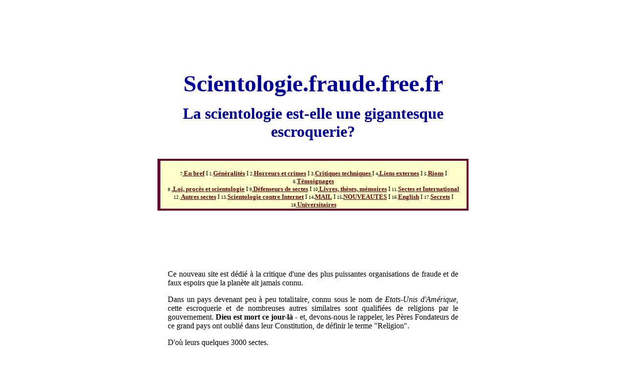

--- FILE ---
content_type: text/html
request_url: http://scientologie.fraude.free.fr/
body_size: 15046
content:
<!DOCTYPE HTML PUBLIC "-//W3C//DTD HTML 4.01 Transitional//EN">
<html><!-- InstanceBegin template="/Templates/modele-sans-retrait-accueil.dwt" codeOutsideHTMLIsLocked="false" -->
<head>
<!-- InstanceBeginEditable name="doctitle" --> 
<title>Scientologie.fraude.free.fr La scientologie est-elle une gigantesque escroquerie</title>
<!-- InstanceEndEditable --> 
<meta http-equiv="Content-Type" content="text/html; charset=iso-8859-1">
<!-- InstanceBeginEditable name="head" --> 
<meta name="description" content="site critique de la secte scientologie dianétique">
<meta name="keywords" content="scientologie, secte, dian&eacute;tique, Hubbard, fraude, escroquerie">
<!-- InstanceEndEditable --> 
<style type="text/css">
<!--
.styletexte {
	font-family: "Times New Roman", Times, serif;
	font-size: small;
	font-style: normal;
	line-height: normal;
	font-weight: normal;
	font-variant: normal;
	color: #000000;
	text-align: left;
	letter-spacing: normal;
	word-spacing: normal;
	background-position: left;
}
.styletitredudocument {
	font-family: "Times New Roman", Times, serif;
	font-size: x-large;
	font-style: normal;
	line-height: normal;
	font-weight: bold;
	font-variant: normal;
	text-align: center;
	color: #000099;
}
-->
</style>
</head>

<body link="#660000" vlink="#330099" alink="#CC00FF">
<div align="center">
  <p class="styletitredudocument">&nbsp;</p>
  <p class="styletitre">&nbsp;</p>
  <table width="600" border="0">
    <tr>
      <td><a name="deb"></a><!-- InstanceBeginEditable name="titre du document" --> 
        <div align="center"> 
          <h2>&nbsp;</h2>
          <p><font color="#000099" size="7"><strong>Scientologie.fraude.free.fr</strong></font></p>
          <p><font color="#000099" size="6"><strong>La scientologie est-elle une 
            gigantesque escroquerie?</strong></font></p>
          <p>&nbsp;</p>
        </div>
        <!-- InstanceEndEditable --></td>
    </tr>
  </table>
  <table height="104" border="3" align="center" cellpadding="0" cellspacing="0" bordercolor="#660033">
    <!--DWLayoutTable-->
    <tr>
      <td width="0" height="62"></td>
      <td width="626" align="center" valign="middle" bgcolor="#FFFFCC">
        <div align="center">
          <p><br>
              <FONT color="#000000" size="1" face="Arial Narrow">7</FONT><FONT color="#000000" size="2" face="Arial Narrow"><a href="07/index.htm">.<strong>En
              bref</strong></a></FONT><FONT color="#330033" size="2" face="Arial Narrow"><font color="#000000"> I </font></FONT><FONT color="#330033" size="1" face="Arial Narrow">1</FONT><FONT color="#330033" size="2" face="Arial Narrow">.<font color="#660033"><strong><font color="#000000"><a href="01/index.html">G&eacute;n&eacute;ralit&eacute;s</a></font></strong></font><font color="#000000"> I <font size="1">2</font>.<strong><a href="02/index.html">Horreurs
              et crimes</a></strong> I <font size="1">3</font>.<A href="03/index.html"><strong>Critiques
              techniques</strong> </A>I<font size="1"> 4</font><strong><a href="04/index.htm">.</a></strong></font></FONT><font color="#000000"><a href="04/index.htm"><FONT size="2" face="Arial Narrow"><strong>Liens
              externes</strong></FONT></a><FONT size="2" face="Arial Narrow"><strong> </strong></FONT></font><FONT color="#000000" size="2" face="Arial Narrow">I <font size="1">5</font>.<A href="05/index.htm"><strong>Rions</strong></A> I <font size="1">6</font>.<A href="06/index.htm"><strong>T&eacute;moignages</strong> </A><br>
                      <font size="1">8</font> <a href="08/index.htm"><strong>.Loi,
                      proc&egrave;s et scientologie</strong></a> I <font size="1">9</font><a href="09/index.htm">.<strong>D&eacute;fenseurs
                      de sectes</strong></a> I <font size="1">10</font><a href="10/index.htm">.<strong>Livres,
                      th&egrave;ses, m&eacute;moires</strong></a> I <font size="1">11</font>.<A href="11/index.htm"><strong>Sectes
                      et International</strong></A><strong> </strong><br>
                        <font size="1">12</font>.<A href="12/index.htm"><strong> Autres
                        sectes</strong></A> I <font size="1">13</font>.<strong><a href="13/index.htm">Scientologie
                        contre Internet</a></strong> I <font size="1">14</font><strong>.</strong><a href="mailto:scientologie.fraude@free.fr"><strong>MAIL</strong></a> I <font size="1">15</font><strong>.<a href="15/index.htm">NOUVEAUTES</a></strong> I <font size="1">16</font>.<a href="16/index.htm"><strong>English</strong></a> I <font size="1">17</font>.<a href="17/index.htm"><strong>Secrets</strong></a> <FONT color="#330033" size="2" face="Arial Narrow"><font color="#000000">I</font></FONT> <font size="1">18</font><a href="/18/index.htm">.<strong>Universitaires</strong></a><br>
                    </FONT></p>
        </div>
      </td>
    </tr>
  </table>
  <p>&nbsp;  </p>
  <p><br>
  </p>
  <p>&nbsp;</p>
  <table width="600" border="0">
    <tr> 
      <td><!-- InstanceBeginEditable name="texte du document" --> 
        <p align="justify">Ce nouveau site est d&eacute;di&eacute; &agrave; la 
          critique d'une des plus puissantes organisations de fraude et de faux 
          espoirs que la plan&egrave;te ait jamais connu.</p>
        <p align="justify">Dans un pays devenant peu &agrave; peu totalitaire, 
          connu sous le nom de <em>Etats-Unis d'Am&eacute;rique</em>, cette escroquerie 
          et de nombreuses autres similaires sont qualifi&eacute;es de religions 
          par le gouvernement. <strong>Dieu est mort ce jour-l&agrave;</strong> 
          - et, devons-nous le rappeler, les P&egrave;res Fondateurs de ce grand 
          pays ont oubli&eacute; dans leur Constitution, de d&eacute;finir le 
          terme &quot;Religion&quot;. </p>
        <p align="justify">D'o&ugrave; leurs quelques 3000 sectes.</p>
        <p align="justify">De quoi parlent-ils donc, quand ils nous donnent des 
          le&ccedil;ons?</p>
        <p align="justify">Leurs descendants vont jusqu'&agrave; se plaindre que 
          l'Europe - l'Allemagne et la France en t&ecirc;te - proteste vigoureusement 
          contre ces sectes nocives qui viennent non seulement escroquer l'argent 
          des europ&eacute;ens pour le faire suivre aux USA, mais se servent de 
          certains de leurs adeptes comme d'armes de combat contre nous. Il est 
          vrai que l&agrave;-bas, les sectes criminelles ne paient pas d'imp&ocirc;ts, 
          en &eacute;change de leurs informations et des &agrave;-c&ocirc;t&eacute;s 
          d'espionnage et influence qu'elles fournissent au gouvernement am&eacute;ricain.</p>
        <p align="center"><font color="#990000" size="4">N'h&eacute;sitez pas &agrave; demander
          l'aide du webmaster au 04 26 81 00 96</font><br>
  <br>
  Recherche par mot-cl&eacute;        </p>
        <table width="382" height="213" border="2" align="center" cellspacing="1" bordercolor="#660000">
          <!--DWLayoutTable-->
          <tr>
            <td width="75" height="207" valign="top" bgcolor="#FFFFCC"><p>&nbsp;</p>
              <p>&nbsp;</p>
              <p><br>
              <img src="images/Logo_25wht.gif" width="75" height="32"></p>
              <p>&nbsp;</p>
            <p>&nbsp;</p></td>
            <td width="280" valign="top" bgcolor="#FFFFCC">
			<FORM action=http://www.google.com/custom method=get>
			<div style="text-align: center;">
                <input name="q"
 type="text" id="q" size="25" maxlength="255">
                <input
 name="sa" type="submit" id="sa" value="Rechercher">
                <input name="domains" type="hidden" id="domains"
 value="antisectes.net, xenufrance.net..." size="0">
                </div>              <p><b><i><font color="#000099"><br>
                                </font></i></b><b><font
 color="#000099">
                                <input type="radio" name="sitesearch">
                                <b><font
 color="#000099"> Tout le web</font></b><br>
                                <em>Autres sites du webmaster</em>:<br>
                                <input
 type="radio" name="sitesearch" value="http://antisectes.net" checked="checked">
                                </font><b><font
 color="#000099">Le secticide, l'anti-scientologie </font></b><font
 color="#000099"><br>
                                </font></b><font color="#000099">
                                <input
 type="radio" name="sitesearch" value="http://ccdh.critique.free.fr">
                                </font><b><font
 color="#000099"> CCDH critiqu&eacute;<br>
                                </font></b><font color="#000099">
                                <input
 type="radio" name="sitesearch" value="http://narconon.critique.free.fr">
                                </font><b><font
 color="#000099"> Narconon Critiqu&eacute;<br>
                                </font></b><font color="#000099">
                                <input
 type="radio" name="sitesearch" value="http://xenufrance.net">
                              </font><b><font
 color="#000099"> Xenufrance</font></b> </p></FORM>              <p>&nbsp;
                </p>
            </td>
          </tr>
        </table>
        <p>&nbsp;</p>
        <table width="65%" height="127" border="1" align="center" bordercolor="#990033" bgcolor="#CCCCFF">
          <tr>
            <td height="121">
              <div align="center">
                <p><font color="#000000" size="4"><a href="http://www.xenufrance.net/these-droit.htm"><strong>Th&egrave;se
                        de droit p&eacute;nal sp&eacute;cial<br>
                  </strong></a></font><font color="#000000" size="4"><strong>et
                  aussi<br>
                  </strong></font><font color="#000000" size="4"><a href="01/gourou-demasque.pdf"><strong>La
                  meilleure biographie de L. Ron Hubbard</strong></a></font></p>
              </div>
            </td>
          </tr>
        </table>
        <p align="center">&nbsp;</p>
        <p align="justify">Ce site sera mis &agrave; jour et augment&eacute; au 
          fur et &agrave; mesure des nouveaut&eacute;s. </p>
        <p align="justify">La secte tentera probablement de le faire interdire 
          au pr&eacute;texte que le titre du site contient le mot &quot;scientologie&quot;, 
          qui est une marque commerciale d&eacute;pos&eacute;e... mais<font color="#330099" size="5"> 
          <strong>scientologie.fraude</strong></font> n'est pas une marque d&eacute;pos&eacute;e. 
          A moins que le webmaster ne la d&eacute;pose? La secte en question entretient 
          actuellement la plus grande base de donn&eacute;es mondiale existante 
          pour diffamation et violation de la vie priv&eacute;e. </p>
        <p align="justify">C'est le site de d&eacute;nonciation en seize langues 
          www.rtc.org, accessible partout dans le monde.</p>
        <p align="center">==</p>
        <p align="justify">Pour utiliser ce site, cliquez sur les liens en haut 
          et en bas, conduisant &agrave; des index partiels, o&ugrave; vous trouverez 
          une description des textes disponibles.</p>
        <p align="justify">Si vous ne trouvez pas ce que vous voulez sur ce site, 
          nous vous recommandons de visiter:</p>
        <p align="justify">en anglais: <a href="http://www.xenu.net">www.xenu.net</a></p>
        <p align="justify">ou en fran&ccedil;ais:</p>
        <p align="justify"><a href="http://www.antisectes.net">www.antisectes.net</a></p>
        <p align="justify"><a href="http://www.xenufrance.net">www.xenufrance.net</a></p>
        <p align="justify"><a href="http://www.prevensectes.com">www.prevensectes.com</a></p>
        <p align="justify"><a href="http://narconon.critique.free.fr">http://narconon.critique.free.fr</a></p>
        <p align="justify"><a href="http://ccdh.critique.free.fr">http://ccdh.critique.free.fr</a></p>
        <p align="justify"><font color="#990000" size="4">N'h&eacute;sitez pas &agrave; demander
            l'aide du webmaster au 04 26 81 00 96<br>
            <br>
        </font><a href="mailto:scientologie.fraude@free.fr">scientologie.fraude@free.fr</a></p>
        <p align="justify">&nbsp;</p>
        <p align="center"><font size="2"><strong>R. Gonnet est le webmaster de ce site.<br>
  Il est h&eacute;berg&eacute; chez free/online 75371 Paris 08 <br>
tel: 08 25 92 00 00</strong></font> </p>
      <!-- InstanceEndEditable --></td>
    </tr>
  </table>
  <p><a href="#deb"><img src="images/fleche-haute.gif" width="19" height="40" border="0"></a><br>
  </p>
  <table width="629" height="63" border="2" cellpadding="0" cellspacing="0" bordercolor="#663300">
    <!--DWLayoutTable-->
    <tr>
      <td></td>
      <td valign="top" bgcolor="#FFFFCC">
        <div align="center">
          <p><FONT color="#330033" size="2" face="Arial Narrow"><font color="#000000"> </font><FONT color="#000033" size="2" face="Arial Narrow"><font size="1">7</font><a href="07/index.htm">.En
                  bref</a></FONT> <font color="#000000">I </font></FONT><FONT color="#000033" size="1" face="Arial Narrow">1</FONT><FONT color="#000033" size="2" face="Arial Narrow"><a href="01/index.html">.G&eacute;n&eacute;ralit&eacute;s</a> I<font size="1"> 2</font><a href="02/index.html">.Horreurs
                  et crimes</a> I <font size="1">3</font>.<A href="03/index.html">Critiques
                  techniques </A>I <font size="1">4</font>.<A href="04/index.htm">Liens
                  externes</A> I <font size="1">5</font>.<A href="05/index.htm">Rions</A> I <font size="1">6</font>.<A href="06/index.htm">T&eacute;moignages </A><br>
                       <font size="1">8</font> <a href="08/index.htm">.Loi,
                       proc&egrave;s et scientologie</a> I<font size="1"> 9</font><a href="09/index.htm">.D&eacute;fenseurs
                       de sectes</a> I <font size="1">10</font><a href="10/index.htm">.Livres,
                       th&egrave;ses, m&eacute;moires</a> I <font size="1">11</font>.<A href="11/index.htm">Sectes
                       et International</A> <br>
                      <font size="1">12</font>.<A href="12/index.htm"> Autres
                      sectes</A> I <font size="1">13</font>.<font color="#000000"><a href="13/index.htm">Scientologie </a></font><a href="13/index.htm">contre
                      Internet</a> I <font size="1">14</font>.<a href="mailto:scientologie.fraude@free.fr">MAIL</a> I <font size="1">15</font>.<a href="15/index.htm">NOUVEAUTES</a> I <font size="1">16</font>.<a href="16/index.htm">English</a> I <font size="1">17</font>.<a href="17/index.htm">Secrets </a></FONT><FONT color="#330033" size="2" face="Arial Narrow"><FONT color="#330033" size="2" face="Arial Narrow"><font color="#000000">I</font></FONT> <font size="1">18</font><a href="/18/index.htm">.Universitaires</a></FONT></p>
        </div>
      </td>
    </tr>
  </table>
</div>
</body>
<!-- InstanceEnd --></html>
